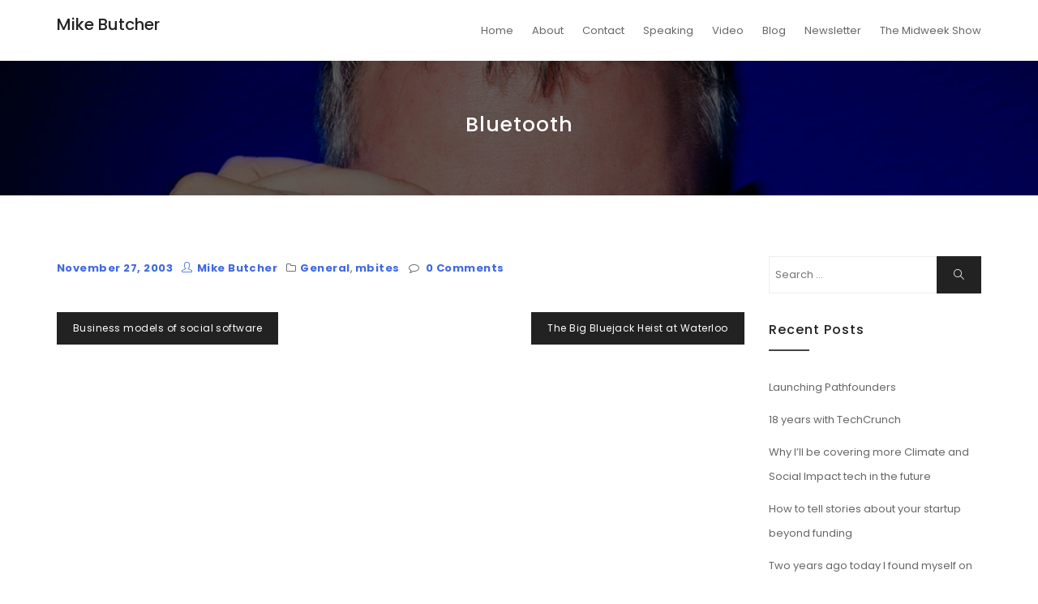

--- FILE ---
content_type: text/html; charset=UTF-8
request_url: https://mikebutcher.me/2003/11/27/bluetooth/
body_size: 9290
content:
<!DOCTYPE html>
<html lang="en-GB" class="no-js no-svg">
<head>
    <meta charset="UTF-8">
    <meta name="viewport" content="width=device-width, initial-scale=1">
    <link rel="profile" href="https://gmpg.org/xfn/11">
    <title>Bluetooth &#8211; Mike Butcher</title>
<meta name='robots' content='max-image-preview:large' />
<link rel='dns-prefetch' href='//fonts.googleapis.com' />
<link rel="alternate" type="application/rss+xml" title="Mike Butcher &raquo; Feed" href="https://mikebutcher.me/feed/" />
<link rel="alternate" type="application/rss+xml" title="Mike Butcher &raquo; Comments Feed" href="https://mikebutcher.me/comments/feed/" />
			<style id="filterable-portfolio-inline-style">
				:root {
					--portfolio-primary: #4cc1be;
					--portfolio-on-primary: #000;
				}
			</style>
			<script type="text/javascript">
/* <![CDATA[ */
window._wpemojiSettings = {"baseUrl":"https:\/\/s.w.org\/images\/core\/emoji\/14.0.0\/72x72\/","ext":".png","svgUrl":"https:\/\/s.w.org\/images\/core\/emoji\/14.0.0\/svg\/","svgExt":".svg","source":{"concatemoji":"https:\/\/mikebutcher.me\/wp-includes\/js\/wp-emoji-release.min.js?ver=6.4.7"}};
/*! This file is auto-generated */
!function(i,n){var o,s,e;function c(e){try{var t={supportTests:e,timestamp:(new Date).valueOf()};sessionStorage.setItem(o,JSON.stringify(t))}catch(e){}}function p(e,t,n){e.clearRect(0,0,e.canvas.width,e.canvas.height),e.fillText(t,0,0);var t=new Uint32Array(e.getImageData(0,0,e.canvas.width,e.canvas.height).data),r=(e.clearRect(0,0,e.canvas.width,e.canvas.height),e.fillText(n,0,0),new Uint32Array(e.getImageData(0,0,e.canvas.width,e.canvas.height).data));return t.every(function(e,t){return e===r[t]})}function u(e,t,n){switch(t){case"flag":return n(e,"\ud83c\udff3\ufe0f\u200d\u26a7\ufe0f","\ud83c\udff3\ufe0f\u200b\u26a7\ufe0f")?!1:!n(e,"\ud83c\uddfa\ud83c\uddf3","\ud83c\uddfa\u200b\ud83c\uddf3")&&!n(e,"\ud83c\udff4\udb40\udc67\udb40\udc62\udb40\udc65\udb40\udc6e\udb40\udc67\udb40\udc7f","\ud83c\udff4\u200b\udb40\udc67\u200b\udb40\udc62\u200b\udb40\udc65\u200b\udb40\udc6e\u200b\udb40\udc67\u200b\udb40\udc7f");case"emoji":return!n(e,"\ud83e\udef1\ud83c\udffb\u200d\ud83e\udef2\ud83c\udfff","\ud83e\udef1\ud83c\udffb\u200b\ud83e\udef2\ud83c\udfff")}return!1}function f(e,t,n){var r="undefined"!=typeof WorkerGlobalScope&&self instanceof WorkerGlobalScope?new OffscreenCanvas(300,150):i.createElement("canvas"),a=r.getContext("2d",{willReadFrequently:!0}),o=(a.textBaseline="top",a.font="600 32px Arial",{});return e.forEach(function(e){o[e]=t(a,e,n)}),o}function t(e){var t=i.createElement("script");t.src=e,t.defer=!0,i.head.appendChild(t)}"undefined"!=typeof Promise&&(o="wpEmojiSettingsSupports",s=["flag","emoji"],n.supports={everything:!0,everythingExceptFlag:!0},e=new Promise(function(e){i.addEventListener("DOMContentLoaded",e,{once:!0})}),new Promise(function(t){var n=function(){try{var e=JSON.parse(sessionStorage.getItem(o));if("object"==typeof e&&"number"==typeof e.timestamp&&(new Date).valueOf()<e.timestamp+604800&&"object"==typeof e.supportTests)return e.supportTests}catch(e){}return null}();if(!n){if("undefined"!=typeof Worker&&"undefined"!=typeof OffscreenCanvas&&"undefined"!=typeof URL&&URL.createObjectURL&&"undefined"!=typeof Blob)try{var e="postMessage("+f.toString()+"("+[JSON.stringify(s),u.toString(),p.toString()].join(",")+"));",r=new Blob([e],{type:"text/javascript"}),a=new Worker(URL.createObjectURL(r),{name:"wpTestEmojiSupports"});return void(a.onmessage=function(e){c(n=e.data),a.terminate(),t(n)})}catch(e){}c(n=f(s,u,p))}t(n)}).then(function(e){for(var t in e)n.supports[t]=e[t],n.supports.everything=n.supports.everything&&n.supports[t],"flag"!==t&&(n.supports.everythingExceptFlag=n.supports.everythingExceptFlag&&n.supports[t]);n.supports.everythingExceptFlag=n.supports.everythingExceptFlag&&!n.supports.flag,n.DOMReady=!1,n.readyCallback=function(){n.DOMReady=!0}}).then(function(){return e}).then(function(){var e;n.supports.everything||(n.readyCallback(),(e=n.source||{}).concatemoji?t(e.concatemoji):e.wpemoji&&e.twemoji&&(t(e.twemoji),t(e.wpemoji)))}))}((window,document),window._wpemojiSettings);
/* ]]> */
</script>
<style id='wp-emoji-styles-inline-css' type='text/css'>

	img.wp-smiley, img.emoji {
		display: inline !important;
		border: none !important;
		box-shadow: none !important;
		height: 1em !important;
		width: 1em !important;
		margin: 0 0.07em !important;
		vertical-align: -0.1em !important;
		background: none !important;
		padding: 0 !important;
	}
</style>
<link rel='stylesheet' id='wp-block-library-css' href='https://mikebutcher.me/wp-includes/css/dist/block-library/style.min.css?ver=6.4.7' type='text/css' media='all' />
<link rel='stylesheet' id='filterable-portfolio-css' href='https://mikebutcher.me/wp-content/plugins/filterable-portfolio/assets/css/frontend.css?ver=1.6.3' type='text/css' media='all' />
<style id='classic-theme-styles-inline-css' type='text/css'>
/*! This file is auto-generated */
.wp-block-button__link{color:#fff;background-color:#32373c;border-radius:9999px;box-shadow:none;text-decoration:none;padding:calc(.667em + 2px) calc(1.333em + 2px);font-size:1.125em}.wp-block-file__button{background:#32373c;color:#fff;text-decoration:none}
</style>
<style id='global-styles-inline-css' type='text/css'>
body{--wp--preset--color--black: #000000;--wp--preset--color--cyan-bluish-gray: #abb8c3;--wp--preset--color--white: #ffffff;--wp--preset--color--pale-pink: #f78da7;--wp--preset--color--vivid-red: #cf2e2e;--wp--preset--color--luminous-vivid-orange: #ff6900;--wp--preset--color--luminous-vivid-amber: #fcb900;--wp--preset--color--light-green-cyan: #7bdcb5;--wp--preset--color--vivid-green-cyan: #00d084;--wp--preset--color--pale-cyan-blue: #8ed1fc;--wp--preset--color--vivid-cyan-blue: #0693e3;--wp--preset--color--vivid-purple: #9b51e0;--wp--preset--gradient--vivid-cyan-blue-to-vivid-purple: linear-gradient(135deg,rgba(6,147,227,1) 0%,rgb(155,81,224) 100%);--wp--preset--gradient--light-green-cyan-to-vivid-green-cyan: linear-gradient(135deg,rgb(122,220,180) 0%,rgb(0,208,130) 100%);--wp--preset--gradient--luminous-vivid-amber-to-luminous-vivid-orange: linear-gradient(135deg,rgba(252,185,0,1) 0%,rgba(255,105,0,1) 100%);--wp--preset--gradient--luminous-vivid-orange-to-vivid-red: linear-gradient(135deg,rgba(255,105,0,1) 0%,rgb(207,46,46) 100%);--wp--preset--gradient--very-light-gray-to-cyan-bluish-gray: linear-gradient(135deg,rgb(238,238,238) 0%,rgb(169,184,195) 100%);--wp--preset--gradient--cool-to-warm-spectrum: linear-gradient(135deg,rgb(74,234,220) 0%,rgb(151,120,209) 20%,rgb(207,42,186) 40%,rgb(238,44,130) 60%,rgb(251,105,98) 80%,rgb(254,248,76) 100%);--wp--preset--gradient--blush-light-purple: linear-gradient(135deg,rgb(255,206,236) 0%,rgb(152,150,240) 100%);--wp--preset--gradient--blush-bordeaux: linear-gradient(135deg,rgb(254,205,165) 0%,rgb(254,45,45) 50%,rgb(107,0,62) 100%);--wp--preset--gradient--luminous-dusk: linear-gradient(135deg,rgb(255,203,112) 0%,rgb(199,81,192) 50%,rgb(65,88,208) 100%);--wp--preset--gradient--pale-ocean: linear-gradient(135deg,rgb(255,245,203) 0%,rgb(182,227,212) 50%,rgb(51,167,181) 100%);--wp--preset--gradient--electric-grass: linear-gradient(135deg,rgb(202,248,128) 0%,rgb(113,206,126) 100%);--wp--preset--gradient--midnight: linear-gradient(135deg,rgb(2,3,129) 0%,rgb(40,116,252) 100%);--wp--preset--font-size--small: 13px;--wp--preset--font-size--medium: 20px;--wp--preset--font-size--large: 36px;--wp--preset--font-size--x-large: 42px;--wp--preset--spacing--20: 0.44rem;--wp--preset--spacing--30: 0.67rem;--wp--preset--spacing--40: 1rem;--wp--preset--spacing--50: 1.5rem;--wp--preset--spacing--60: 2.25rem;--wp--preset--spacing--70: 3.38rem;--wp--preset--spacing--80: 5.06rem;--wp--preset--shadow--natural: 6px 6px 9px rgba(0, 0, 0, 0.2);--wp--preset--shadow--deep: 12px 12px 50px rgba(0, 0, 0, 0.4);--wp--preset--shadow--sharp: 6px 6px 0px rgba(0, 0, 0, 0.2);--wp--preset--shadow--outlined: 6px 6px 0px -3px rgba(255, 255, 255, 1), 6px 6px rgba(0, 0, 0, 1);--wp--preset--shadow--crisp: 6px 6px 0px rgba(0, 0, 0, 1);}:where(.is-layout-flex){gap: 0.5em;}:where(.is-layout-grid){gap: 0.5em;}body .is-layout-flow > .alignleft{float: left;margin-inline-start: 0;margin-inline-end: 2em;}body .is-layout-flow > .alignright{float: right;margin-inline-start: 2em;margin-inline-end: 0;}body .is-layout-flow > .aligncenter{margin-left: auto !important;margin-right: auto !important;}body .is-layout-constrained > .alignleft{float: left;margin-inline-start: 0;margin-inline-end: 2em;}body .is-layout-constrained > .alignright{float: right;margin-inline-start: 2em;margin-inline-end: 0;}body .is-layout-constrained > .aligncenter{margin-left: auto !important;margin-right: auto !important;}body .is-layout-constrained > :where(:not(.alignleft):not(.alignright):not(.alignfull)){max-width: var(--wp--style--global--content-size);margin-left: auto !important;margin-right: auto !important;}body .is-layout-constrained > .alignwide{max-width: var(--wp--style--global--wide-size);}body .is-layout-flex{display: flex;}body .is-layout-flex{flex-wrap: wrap;align-items: center;}body .is-layout-flex > *{margin: 0;}body .is-layout-grid{display: grid;}body .is-layout-grid > *{margin: 0;}:where(.wp-block-columns.is-layout-flex){gap: 2em;}:where(.wp-block-columns.is-layout-grid){gap: 2em;}:where(.wp-block-post-template.is-layout-flex){gap: 1.25em;}:where(.wp-block-post-template.is-layout-grid){gap: 1.25em;}.has-black-color{color: var(--wp--preset--color--black) !important;}.has-cyan-bluish-gray-color{color: var(--wp--preset--color--cyan-bluish-gray) !important;}.has-white-color{color: var(--wp--preset--color--white) !important;}.has-pale-pink-color{color: var(--wp--preset--color--pale-pink) !important;}.has-vivid-red-color{color: var(--wp--preset--color--vivid-red) !important;}.has-luminous-vivid-orange-color{color: var(--wp--preset--color--luminous-vivid-orange) !important;}.has-luminous-vivid-amber-color{color: var(--wp--preset--color--luminous-vivid-amber) !important;}.has-light-green-cyan-color{color: var(--wp--preset--color--light-green-cyan) !important;}.has-vivid-green-cyan-color{color: var(--wp--preset--color--vivid-green-cyan) !important;}.has-pale-cyan-blue-color{color: var(--wp--preset--color--pale-cyan-blue) !important;}.has-vivid-cyan-blue-color{color: var(--wp--preset--color--vivid-cyan-blue) !important;}.has-vivid-purple-color{color: var(--wp--preset--color--vivid-purple) !important;}.has-black-background-color{background-color: var(--wp--preset--color--black) !important;}.has-cyan-bluish-gray-background-color{background-color: var(--wp--preset--color--cyan-bluish-gray) !important;}.has-white-background-color{background-color: var(--wp--preset--color--white) !important;}.has-pale-pink-background-color{background-color: var(--wp--preset--color--pale-pink) !important;}.has-vivid-red-background-color{background-color: var(--wp--preset--color--vivid-red) !important;}.has-luminous-vivid-orange-background-color{background-color: var(--wp--preset--color--luminous-vivid-orange) !important;}.has-luminous-vivid-amber-background-color{background-color: var(--wp--preset--color--luminous-vivid-amber) !important;}.has-light-green-cyan-background-color{background-color: var(--wp--preset--color--light-green-cyan) !important;}.has-vivid-green-cyan-background-color{background-color: var(--wp--preset--color--vivid-green-cyan) !important;}.has-pale-cyan-blue-background-color{background-color: var(--wp--preset--color--pale-cyan-blue) !important;}.has-vivid-cyan-blue-background-color{background-color: var(--wp--preset--color--vivid-cyan-blue) !important;}.has-vivid-purple-background-color{background-color: var(--wp--preset--color--vivid-purple) !important;}.has-black-border-color{border-color: var(--wp--preset--color--black) !important;}.has-cyan-bluish-gray-border-color{border-color: var(--wp--preset--color--cyan-bluish-gray) !important;}.has-white-border-color{border-color: var(--wp--preset--color--white) !important;}.has-pale-pink-border-color{border-color: var(--wp--preset--color--pale-pink) !important;}.has-vivid-red-border-color{border-color: var(--wp--preset--color--vivid-red) !important;}.has-luminous-vivid-orange-border-color{border-color: var(--wp--preset--color--luminous-vivid-orange) !important;}.has-luminous-vivid-amber-border-color{border-color: var(--wp--preset--color--luminous-vivid-amber) !important;}.has-light-green-cyan-border-color{border-color: var(--wp--preset--color--light-green-cyan) !important;}.has-vivid-green-cyan-border-color{border-color: var(--wp--preset--color--vivid-green-cyan) !important;}.has-pale-cyan-blue-border-color{border-color: var(--wp--preset--color--pale-cyan-blue) !important;}.has-vivid-cyan-blue-border-color{border-color: var(--wp--preset--color--vivid-cyan-blue) !important;}.has-vivid-purple-border-color{border-color: var(--wp--preset--color--vivid-purple) !important;}.has-vivid-cyan-blue-to-vivid-purple-gradient-background{background: var(--wp--preset--gradient--vivid-cyan-blue-to-vivid-purple) !important;}.has-light-green-cyan-to-vivid-green-cyan-gradient-background{background: var(--wp--preset--gradient--light-green-cyan-to-vivid-green-cyan) !important;}.has-luminous-vivid-amber-to-luminous-vivid-orange-gradient-background{background: var(--wp--preset--gradient--luminous-vivid-amber-to-luminous-vivid-orange) !important;}.has-luminous-vivid-orange-to-vivid-red-gradient-background{background: var(--wp--preset--gradient--luminous-vivid-orange-to-vivid-red) !important;}.has-very-light-gray-to-cyan-bluish-gray-gradient-background{background: var(--wp--preset--gradient--very-light-gray-to-cyan-bluish-gray) !important;}.has-cool-to-warm-spectrum-gradient-background{background: var(--wp--preset--gradient--cool-to-warm-spectrum) !important;}.has-blush-light-purple-gradient-background{background: var(--wp--preset--gradient--blush-light-purple) !important;}.has-blush-bordeaux-gradient-background{background: var(--wp--preset--gradient--blush-bordeaux) !important;}.has-luminous-dusk-gradient-background{background: var(--wp--preset--gradient--luminous-dusk) !important;}.has-pale-ocean-gradient-background{background: var(--wp--preset--gradient--pale-ocean) !important;}.has-electric-grass-gradient-background{background: var(--wp--preset--gradient--electric-grass) !important;}.has-midnight-gradient-background{background: var(--wp--preset--gradient--midnight) !important;}.has-small-font-size{font-size: var(--wp--preset--font-size--small) !important;}.has-medium-font-size{font-size: var(--wp--preset--font-size--medium) !important;}.has-large-font-size{font-size: var(--wp--preset--font-size--large) !important;}.has-x-large-font-size{font-size: var(--wp--preset--font-size--x-large) !important;}
.wp-block-navigation a:where(:not(.wp-element-button)){color: inherit;}
:where(.wp-block-post-template.is-layout-flex){gap: 1.25em;}:where(.wp-block-post-template.is-layout-grid){gap: 1.25em;}
:where(.wp-block-columns.is-layout-flex){gap: 2em;}:where(.wp-block-columns.is-layout-grid){gap: 2em;}
.wp-block-pullquote{font-size: 1.5em;line-height: 1.6;}
</style>
<link rel='stylesheet' id='contact-form-7-css' href='https://mikebutcher.me/wp-content/plugins/contact-form-7/includes/css/styles.css?ver=5.8.3' type='text/css' media='all' />
<link rel='stylesheet' id='minimal-portfolio-google-fonts-css' href='//fonts.googleapis.com/css?family=Poppins%3A300%2C400%2C500%2C600%2C700%2C800%2C900%7CRoboto%3A300%2C400%2C500%2C700%2C900&#038;subset=latin%2Clatin-ext' type='text/css' media='all' />
<link rel='stylesheet' id='bootstrap-css' href='https://mikebutcher.me/wp-content/themes/minimal-portfolio/assets/css/bootstrap.css?ver=6.4.7' type='text/css' media='all' />
<link rel='stylesheet' id='fontawesome-css' href='https://mikebutcher.me/wp-content/themes/minimal-portfolio/assets/css/font-awesome.css?ver=6.4.7' type='text/css' media='all' />
<link rel='stylesheet' id='simple-line-icons-css' href='https://mikebutcher.me/wp-content/themes/minimal-portfolio/assets/css/simple-line-icons.css?ver=6.4.7' type='text/css' media='all' />
<link rel='stylesheet' id='owlcarousel-css' href='https://mikebutcher.me/wp-content/themes/minimal-portfolio/assets/css/owl-carousel.css?ver=6.4.7' type='text/css' media='all' />
<link rel='stylesheet' id='minimal-portfolio-style-css' href='https://mikebutcher.me/wp-content/themes/minimal-portfolio/style.css?ver=1.0' type='text/css' media='all' />
<script type="text/javascript" src="https://mikebutcher.me/wp-includes/js/jquery/jquery.min.js?ver=3.7.1" id="jquery-core-js"></script>
<script type="text/javascript" src="https://mikebutcher.me/wp-includes/js/jquery/jquery-migrate.min.js?ver=3.4.1" id="jquery-migrate-js"></script>
<link rel="https://api.w.org/" href="https://mikebutcher.me/wp-json/" /><link rel="alternate" type="application/json" href="https://mikebutcher.me/wp-json/wp/v2/posts/315" /><link rel="EditURI" type="application/rsd+xml" title="RSD" href="https://mikebutcher.me/xmlrpc.php?rsd" />
<meta name="generator" content="WordPress 6.4.7" />
<link rel="canonical" href="https://mikebutcher.me/2003/11/27/bluetooth/" />
<link rel='shortlink' href='https://mikebutcher.me/?p=315' />
<link rel="alternate" type="application/json+oembed" href="https://mikebutcher.me/wp-json/oembed/1.0/embed?url=https%3A%2F%2Fmikebutcher.me%2F2003%2F11%2F27%2Fbluetooth%2F" />
<link rel="alternate" type="text/xml+oembed" href="https://mikebutcher.me/wp-json/oembed/1.0/embed?url=https%3A%2F%2Fmikebutcher.me%2F2003%2F11%2F27%2Fbluetooth%2F&#038;format=xml" />
<style type="text/css">.recentcomments a{display:inline !important;padding:0 !important;margin:0 !important;}</style>		<style type="text/css" id="wp-custom-css">
			main a {font-weight:bold;letter-spacing:0.03rem !important;}
main a:link, a:visited {color:royalblue;}
main a:hover {color:cornflowerblue;}
main a:active {color:blue;}


h1, h2, h3, h4, h5, h6 {text-transform: none;}		</style>
		</head>

<body data-rsssl=1 class="post-template-default single single-post postid-315 single-format-standard">
<div id="page" class="site">
 
	<header id="masthead" class="site-header">
		<div class="header-menu ">
			<div class="container">
				<div class="row">
					<div class="col-md-12">
						<ul class="site-branding navbar-items nav pull-left">
	<li class="nav-item">
				<div class="branding-inner-wrap">
			<a href="https://mikebutcher.me/" rel="home" class="site-title">Mike Butcher</a>
			<p class="site-description"></p>
		</div>
	</li>
</ul><!-- .site-branding -->
													<ul class="navbar-items nav pull-right navigation-section">
								<div class="mobile-menu-wrapper">
									<span class="mobile-menu-icon"><i class="icon-menu"></i></span>
								</div>
								<li id="site-navigation" class="main-navigation nav-item" role="navigation">
									<div class="menu-menu-container"><ul id="primary-menu" class="main-menu nav"><li id="menu-item-1230" class="menu-item menu-item-type-custom menu-item-object-custom menu-item-home menu-item-1230"><a href="https://mikebutcher.me/">Home</a></li>
<li id="menu-item-1240" class="menu-item menu-item-type-custom menu-item-object-custom menu-item-1240"><a href="https://mikebutcher.me/about-2">About</a></li>
<li id="menu-item-1231" class="menu-item menu-item-type-post_type menu-item-object-page menu-item-1231"><a href="https://mikebutcher.me/contact/">Contact</a></li>
<li id="menu-item-1250" class="menu-item menu-item-type-custom menu-item-object-custom menu-item-1250"><a href="https://mikebutcher.me/speaking">Speaking</a></li>
<li id="menu-item-1263" class="menu-item menu-item-type-custom menu-item-object-custom menu-item-1263"><a href="https://mikebutcher.me/video/">Video</a></li>
<li id="menu-item-1244" class="menu-item menu-item-type-post_type menu-item-object-page current_page_parent menu-item-1244"><a href="https://mikebutcher.me/blog/">Blog</a></li>
<li id="menu-item-1258" class="menu-item menu-item-type-custom menu-item-object-custom menu-item-1258"><a href="https://mikebutcher.me/newsletter">Newsletter</a></li>
<li id="menu-item-1386" class="menu-item menu-item-type-post_type menu-item-object-page menu-item-1386"><a href="https://mikebutcher.me/midweek/">The Midweek Show</a></li>
</ul></div>								</li>
							</ul><!-- .navigation-section -->
											</div>
				</div>
			</div>
		</div>
	</header><!-- #masthead -->
								<section class="page-header jumbotron bg-image"   style="background-image:url('https://mikebutcher.me/wp-content/uploads/2019/04/cropped-Mike-Butcher-1.jpg');" >
				<span class="bg-overlay"></span>					<div class="container">
						<div class="row">
							<div class="col-md-12">
								<div class="title-wrap">
																				<h2 class="page-title">Bluetooth</h2>
				
																		</div>
							</div>
						</div>
					</div>
				</section>
			<div id="content" class="site-content">
	<div class="container">
		<div class="row">
			<div class="col-lg-9">
				<div id="primary" class="content-area">
					<main id="main" class="site-main">
				
						<article id="post-315" class="post-315 post type-post status-publish format-standard hentry category-general category-mbites">
	<div class="post-inner-wrapper">
		
				<ul class="post-meta">
						<li class="post-date list-inline-item">
				<a href="https://mikebutcher.me/2003/11/27/" class="post-date">November 27, 2003</a>			</li>
			<li class="post-author list-inline-item">
				<a href="https://mikebutcher.me/author/mike-butcher/"><div class="avatar-wrap"><i class="icon-user"></i></div><span class="author-name">Mike Butcher</span></a>			</li>
			<li class="post-categories list-inline-item">
				<i class="fa fa-folder-o" aria-hidden="true"></i><a href="https://mikebutcher.me/category/general/">General</a>, <a href="https://mikebutcher.me/category/mbites/">mbites</a>			</li>
			
			<li class="post-comment list-inline-item">
				<i class="fa fa-comment-o" aria-hidden="true"></i>
				<a href='https://mikebutcher.me/2003/11/27/bluetooth/#respond'>0 Comments</a>			</li>
		</ul>
		
		<div class="entry-content">
								</div><!-- .entry-content -->
		
	</div>
</article>

	<nav class="navigation post-navigation" aria-label="Posts">
		<h2 class="screen-reader-text">Post navigation</h2>
		<div class="nav-links"><div class="nav-previous"><a href="https://mikebutcher.me/2003/11/20/business_models_of_social_software/" rel="prev">Business models of social software</a></div><div class="nav-next"><a href="https://mikebutcher.me/2003/11/28/the_big_bluejack_heist_at_waterloo/" rel="next">The Big Bluejack Heist at Waterloo</a></div></div>
	</nav>				
					</main><!-- #main -->
				</div><!-- #primary -->
			</div>
			<div class="col-lg-3">
				
<aside id="secondary" class="sidebar-widget widget-area">
	<section id="search-2" class="widget widget_search">

<form role="search" method="get" class="search-form" action="https://mikebutcher.me/">
	<label for="search-form-6922be7aec278">
		<span class="screen-reader-text">Search for:</span>
        <input type="search" id="search-form-6922be7aec278" class="search-field" placeholder="Search &hellip;" value="" name="s" />
	</label>
	<button type="submit" class="search-submit">
    	<span class="screen-reader-text">
			Search        </span>
        <i class="icon-magnifier"></i>
    </button>
</form>
</section>
		<section id="recent-posts-2" class="widget widget_recent_entries">
		<h2 class="widget-title">Recent Posts</h2>
		<ul>
											<li>
					<a href="https://mikebutcher.me/2025/10/10/launching-pathfounders/">Launching Pathfounders</a>
									</li>
											<li>
					<a href="https://mikebutcher.me/2025/06/02/18-years-with-techcrunch/">18 years with TechCrunch</a>
									</li>
											<li>
					<a href="https://mikebutcher.me/2021/09/28/why-ill-be-covering-more-climate-and-social-impact-tech-in-the-future/">Why I&#8217;ll be covering more Climate and Social Impact tech in the future</a>
									</li>
											<li>
					<a href="https://mikebutcher.me/2020/07/30/how-to-tell-stories-about-your-startup-beyond-funding/">How to tell stories about your startup beyond funding</a>
									</li>
											<li>
					<a href="https://mikebutcher.me/2016/02/20/two-years-ago-today-i-found-myself-on-newsnight-talking-about-whatsapp/">Two years ago today I found myself on Newsnight talking about WhatsApp</a>
									</li>
					</ul>

		</section><section id="recent-comments-2" class="widget widget_recent_comments"><h2 class="widget-title">Recent Comments</h2><ul id="recentcomments"></ul></section><section id="archives-2" class="widget widget_archive"><h2 class="widget-title">Archives</h2>		<label class="screen-reader-text" for="archives-dropdown-2">Archives</label>
		<select id="archives-dropdown-2" name="archive-dropdown">
			
			<option value="">Select Month</option>
				<option value='https://mikebutcher.me/2025/10/'> October 2025 &nbsp;(1)</option>
	<option value='https://mikebutcher.me/2025/06/'> June 2025 &nbsp;(1)</option>
	<option value='https://mikebutcher.me/2021/09/'> September 2021 &nbsp;(1)</option>
	<option value='https://mikebutcher.me/2020/07/'> July 2020 &nbsp;(1)</option>
	<option value='https://mikebutcher.me/2016/02/'> February 2016 &nbsp;(1)</option>
	<option value='https://mikebutcher.me/2015/07/'> July 2015 &nbsp;(1)</option>
	<option value='https://mikebutcher.me/2012/08/'> August 2012 &nbsp;(1)</option>
	<option value='https://mikebutcher.me/2012/02/'> February 2012 &nbsp;(1)</option>
	<option value='https://mikebutcher.me/2011/10/'> October 2011 &nbsp;(1)</option>
	<option value='https://mikebutcher.me/2011/08/'> August 2011 &nbsp;(1)</option>
	<option value='https://mikebutcher.me/2011/07/'> July 2011 &nbsp;(1)</option>
	<option value='https://mikebutcher.me/2011/06/'> June 2011 &nbsp;(1)</option>
	<option value='https://mikebutcher.me/2010/09/'> September 2010 &nbsp;(1)</option>
	<option value='https://mikebutcher.me/2009/12/'> December 2009 &nbsp;(1)</option>
	<option value='https://mikebutcher.me/2009/11/'> November 2009 &nbsp;(1)</option>
	<option value='https://mikebutcher.me/2009/08/'> August 2009 &nbsp;(2)</option>
	<option value='https://mikebutcher.me/2009/05/'> May 2009 &nbsp;(1)</option>
	<option value='https://mikebutcher.me/2009/03/'> March 2009 &nbsp;(2)</option>
	<option value='https://mikebutcher.me/2009/01/'> January 2009 &nbsp;(1)</option>
	<option value='https://mikebutcher.me/2008/10/'> October 2008 &nbsp;(1)</option>
	<option value='https://mikebutcher.me/2008/09/'> September 2008 &nbsp;(1)</option>
	<option value='https://mikebutcher.me/2008/08/'> August 2008 &nbsp;(1)</option>
	<option value='https://mikebutcher.me/2008/07/'> July 2008 &nbsp;(1)</option>
	<option value='https://mikebutcher.me/2008/04/'> April 2008 &nbsp;(1)</option>
	<option value='https://mikebutcher.me/2008/02/'> February 2008 &nbsp;(1)</option>
	<option value='https://mikebutcher.me/2008/01/'> January 2008 &nbsp;(5)</option>
	<option value='https://mikebutcher.me/2007/11/'> November 2007 &nbsp;(1)</option>
	<option value='https://mikebutcher.me/2007/10/'> October 2007 &nbsp;(2)</option>
	<option value='https://mikebutcher.me/2007/09/'> September 2007 &nbsp;(6)</option>
	<option value='https://mikebutcher.me/2007/08/'> August 2007 &nbsp;(28)</option>
	<option value='https://mikebutcher.me/2007/07/'> July 2007 &nbsp;(22)</option>
	<option value='https://mikebutcher.me/2007/06/'> June 2007 &nbsp;(31)</option>
	<option value='https://mikebutcher.me/2007/05/'> May 2007 &nbsp;(58)</option>
	<option value='https://mikebutcher.me/2007/04/'> April 2007 &nbsp;(12)</option>
	<option value='https://mikebutcher.me/2007/03/'> March 2007 &nbsp;(8)</option>
	<option value='https://mikebutcher.me/2007/02/'> February 2007 &nbsp;(7)</option>
	<option value='https://mikebutcher.me/2007/01/'> January 2007 &nbsp;(19)</option>
	<option value='https://mikebutcher.me/2006/12/'> December 2006 &nbsp;(8)</option>
	<option value='https://mikebutcher.me/2006/11/'> November 2006 &nbsp;(2)</option>
	<option value='https://mikebutcher.me/2006/10/'> October 2006 &nbsp;(1)</option>
	<option value='https://mikebutcher.me/2006/09/'> September 2006 &nbsp;(9)</option>
	<option value='https://mikebutcher.me/2006/08/'> August 2006 &nbsp;(12)</option>
	<option value='https://mikebutcher.me/2006/07/'> July 2006 &nbsp;(13)</option>
	<option value='https://mikebutcher.me/2006/06/'> June 2006 &nbsp;(10)</option>
	<option value='https://mikebutcher.me/2006/05/'> May 2006 &nbsp;(10)</option>
	<option value='https://mikebutcher.me/2006/04/'> April 2006 &nbsp;(10)</option>
	<option value='https://mikebutcher.me/2006/03/'> March 2006 &nbsp;(19)</option>
	<option value='https://mikebutcher.me/2006/02/'> February 2006 &nbsp;(20)</option>
	<option value='https://mikebutcher.me/2006/01/'> January 2006 &nbsp;(13)</option>
	<option value='https://mikebutcher.me/2005/12/'> December 2005 &nbsp;(6)</option>
	<option value='https://mikebutcher.me/2005/11/'> November 2005 &nbsp;(38)</option>
	<option value='https://mikebutcher.me/2005/10/'> October 2005 &nbsp;(52)</option>
	<option value='https://mikebutcher.me/2005/09/'> September 2005 &nbsp;(30)</option>
	<option value='https://mikebutcher.me/2005/08/'> August 2005 &nbsp;(1)</option>
	<option value='https://mikebutcher.me/2005/07/'> July 2005 &nbsp;(8)</option>
	<option value='https://mikebutcher.me/2005/06/'> June 2005 &nbsp;(5)</option>
	<option value='https://mikebutcher.me/2005/05/'> May 2005 &nbsp;(6)</option>
	<option value='https://mikebutcher.me/2005/04/'> April 2005 &nbsp;(6)</option>
	<option value='https://mikebutcher.me/2005/03/'> March 2005 &nbsp;(7)</option>
	<option value='https://mikebutcher.me/2005/02/'> February 2005 &nbsp;(1)</option>
	<option value='https://mikebutcher.me/2005/01/'> January 2005 &nbsp;(6)</option>
	<option value='https://mikebutcher.me/2004/12/'> December 2004 &nbsp;(8)</option>
	<option value='https://mikebutcher.me/2004/11/'> November 2004 &nbsp;(18)</option>
	<option value='https://mikebutcher.me/2004/10/'> October 2004 &nbsp;(22)</option>
	<option value='https://mikebutcher.me/2004/09/'> September 2004 &nbsp;(2)</option>
	<option value='https://mikebutcher.me/2004/07/'> July 2004 &nbsp;(5)</option>
	<option value='https://mikebutcher.me/2004/06/'> June 2004 &nbsp;(4)</option>
	<option value='https://mikebutcher.me/2004/05/'> May 2004 &nbsp;(20)</option>
	<option value='https://mikebutcher.me/2004/04/'> April 2004 &nbsp;(23)</option>
	<option value='https://mikebutcher.me/2004/03/'> March 2004 &nbsp;(14)</option>
	<option value='https://mikebutcher.me/2004/02/'> February 2004 &nbsp;(4)</option>
	<option value='https://mikebutcher.me/2004/01/'> January 2004 &nbsp;(5)</option>
	<option value='https://mikebutcher.me/2003/12/'> December 2003 &nbsp;(3)</option>
	<option value='https://mikebutcher.me/2003/11/'> November 2003 &nbsp;(5)</option>
	<option value='https://mikebutcher.me/2003/10/'> October 2003 &nbsp;(5)</option>
	<option value='https://mikebutcher.me/2003/09/'> September 2003 &nbsp;(3)</option>
	<option value='https://mikebutcher.me/2003/08/'> August 2003 &nbsp;(9)</option>
	<option value='https://mikebutcher.me/2003/07/'> July 2003 &nbsp;(7)</option>
	<option value='https://mikebutcher.me/2003/06/'> June 2003 &nbsp;(15)</option>
	<option value='https://mikebutcher.me/2003/05/'> May 2003 &nbsp;(16)</option>
	<option value='https://mikebutcher.me/2003/04/'> April 2003 &nbsp;(25)</option>
	<option value='https://mikebutcher.me/2003/03/'> March 2003 &nbsp;(34)</option>
	<option value='https://mikebutcher.me/2003/02/'> February 2003 &nbsp;(41)</option>
	<option value='https://mikebutcher.me/2003/01/'> January 2003 &nbsp;(73)</option>
	<option value='https://mikebutcher.me/2002/12/'> December 2002 &nbsp;(24)</option>
	<option value='https://mikebutcher.me/2002/11/'> November 2002 &nbsp;(38)</option>
	<option value='https://mikebutcher.me/2002/10/'> October 2002 &nbsp;(6)</option>
	<option value='https://mikebutcher.me/2002/09/'> September 2002 &nbsp;(3)</option>
	<option value='https://mikebutcher.me/2002/07/'> July 2002 &nbsp;(2)</option>
	<option value='https://mikebutcher.me/2002/05/'> May 2002 &nbsp;(2)</option>
	<option value='https://mikebutcher.me/2002/03/'> March 2002 &nbsp;(1)</option>
	<option value='https://mikebutcher.me/2002/01/'> January 2002 &nbsp;(1)</option>

		</select>

			<script type="text/javascript">
/* <![CDATA[ */

(function() {
	var dropdown = document.getElementById( "archives-dropdown-2" );
	function onSelectChange() {
		if ( dropdown.options[ dropdown.selectedIndex ].value !== '' ) {
			document.location.href = this.options[ this.selectedIndex ].value;
		}
	}
	dropdown.onchange = onSelectChange;
})();

/* ]]> */
</script>
</section><section id="categories-2" class="widget widget_categories"><h2 class="widget-title">Categories</h2><form action="https://mikebutcher.me" method="get"><label class="screen-reader-text" for="cat">Categories</label><select  name='cat' id='cat' class='postform'>
	<option value='-1'>Select Category</option>
	<option class="level-0" value="2">02&nbsp;&nbsp;(1)</option>
	<option class="level-0" value="3">3G&nbsp;&nbsp;(7)</option>
	<option class="level-0" value="4">Account moves&nbsp;&nbsp;(1)</option>
	<option class="level-0" value="5">Ad Buying &amp; planning&nbsp;&nbsp;(1)</option>
	<option class="level-0" value="6">Ad pricing&nbsp;&nbsp;(1)</option>
	<option class="level-0" value="7">Ad selling&nbsp;&nbsp;(1)</option>
	<option class="level-0" value="8">Ad targeting&nbsp;&nbsp;(2)</option>
	<option class="level-0" value="9">Ad technologies&nbsp;&nbsp;(2)</option>
	<option class="level-0" value="10">Ad v&nbsp;&nbsp;(1)</option>
	<option class="level-0" value="11">Adult&nbsp;&nbsp;(2)</option>
	<option class="level-0" value="12">Advertising&nbsp;&nbsp;(21)</option>
	<option class="level-0" value="13">Agencies&nbsp;&nbsp;(3)</option>
	<option class="level-0" value="15">Analysis&nbsp;&nbsp;(3)</option>
	<option class="level-0" value="16">Apple&nbsp;&nbsp;(3)</option>
	<option class="level-0" value="17">Applications&nbsp;&nbsp;(6)</option>
	<option class="level-0" value="18">ARTISTdirect&nbsp;&nbsp;(1)</option>
	<option class="level-0" value="19">Awards&nbsp;&nbsp;(3)</option>
	<option class="level-0" value="20">Bebo&nbsp;&nbsp;(1)</option>
	<option class="level-0" value="21">BitTorrent&nbsp;&nbsp;(1)</option>
	<option class="level-0" value="22">Blogging&nbsp;&nbsp;(2)</option>
	<option class="level-0" value="23">Blogs&nbsp;&nbsp;(53)</option>
	<option class="level-0" value="24">Books&nbsp;&nbsp;(1)</option>
	<option class="level-0" value="25">Broadband&nbsp;&nbsp;(4)</option>
	<option class="level-0" value="27">Business&nbsp;&nbsp;(2)</option>
	<option class="level-0" value="28">Chinwag&nbsp;&nbsp;(1)</option>
	<option class="level-0" value="29">Classified Ads&nbsp;&nbsp;(1)</option>
	<option class="level-0" value="30">Collaboration&nbsp;&nbsp;(1)</option>
	<option class="level-0" value="31">Communities&nbsp;&nbsp;(18)</option>
	<option class="level-0" value="32">Companies&nbsp;&nbsp;(7)</option>
	<option class="level-1" value="109">&nbsp;&nbsp;&nbsp;MTV&nbsp;&nbsp;(1)</option>
	<option class="level-0" value="33">Conferences&nbsp;&nbsp;(3)</option>
	<option class="level-0" value="34">Convergence&nbsp;&nbsp;(2)</option>
	<option class="level-0" value="35">Creative&nbsp;&nbsp;(2)</option>
	<option class="level-0" value="36">Dating&nbsp;&nbsp;(1)</option>
	<option class="level-0" value="38">Downloads&nbsp;&nbsp;(51)</option>
	<option class="level-1" value="67">&nbsp;&nbsp;&nbsp;iTunes&nbsp;&nbsp;(17)</option>
	<option class="level-1" value="73">&nbsp;&nbsp;&nbsp;Legal downloads&nbsp;&nbsp;(6)</option>
	<option class="level-0" value="39">DRM&nbsp;&nbsp;(9)</option>
	<option class="level-0" value="40">DVD&nbsp;&nbsp;(1)</option>
	<option class="level-0" value="41">E-commerce&nbsp;&nbsp;(2)</option>
	<option class="level-0" value="42">E-mail&nbsp;&nbsp;(1)</option>
	<option class="level-0" value="43">Earnings&nbsp;&nbsp;(1)</option>
	<option class="level-0" value="45">Entertainment&nbsp;&nbsp;(4)</option>
	<option class="level-0" value="47">Europe&nbsp;&nbsp;(3)</option>
	<option class="level-0" value="48">Events&nbsp;&nbsp;(18)</option>
	<option class="level-0" value="49">Facebook&nbsp;&nbsp;(2)</option>
	<option class="level-0" value="51">Finance&nbsp;&nbsp;(1)</option>
	<option class="level-0" value="52">Foundem&nbsp;&nbsp;(1)</option>
	<option class="level-0" value="53">Funding&nbsp;&nbsp;(6)</option>
	<option class="level-0" value="54">Gaming&nbsp;&nbsp;(1)</option>
	<option class="level-0" value="55">General&nbsp;&nbsp;(481)</option>
	<option class="level-0" value="56">Google&nbsp;&nbsp;(1)</option>
	<option class="level-0" value="58">Handsets&nbsp;&nbsp;(21)</option>
	<option class="level-0" value="59">Hardware&nbsp;&nbsp;(1)</option>
	<option class="level-0" value="61">In the City 2005&nbsp;&nbsp;(22)</option>
	<option class="level-0" value="62">IndieStore&nbsp;&nbsp;(1)</option>
	<option class="level-0" value="63">Interview&nbsp;&nbsp;(1)</option>
	<option class="level-0" value="64">Interviews&nbsp;&nbsp;(2)</option>
	<option class="level-0" value="65">iPhone&nbsp;&nbsp;(1)</option>
	<option class="level-0" value="66">IPTV&nbsp;&nbsp;(6)</option>
	<option class="level-0" value="68">Jaman&nbsp;&nbsp;(1)</option>
	<option class="level-0" value="69">Jobs&nbsp;&nbsp;(6)</option>
	<option class="level-0" value="70">Last.FM&nbsp;&nbsp;(1)</option>
	<option class="level-0" value="71">Law&nbsp;&nbsp;(1)</option>
	<option class="level-0" value="72">Legal&nbsp;&nbsp;(2)</option>
	<option class="level-0" value="77">M-commerce&nbsp;&nbsp;(1)</option>
	<option class="level-0" value="76">M&amp;A&nbsp;&nbsp;(2)</option>
	<option class="level-0" value="78">Magazines&nbsp;&nbsp;(5)</option>
	<option class="level-0" value="80">Marketing&nbsp;&nbsp;(8)</option>
	<option class="level-0" value="81">Mashups&nbsp;&nbsp;(2)</option>
	<option class="level-0" value="82">Match&nbsp;&nbsp;(1)</option>
	<option class="level-0" value="83">mbites&nbsp;&nbsp;(676)</option>
	<option class="level-0" value="84">mbites podcasts&nbsp;&nbsp;(8)</option>
	<option class="level-0" value="85">Media&nbsp;&nbsp;(108)</option>
	<option class="level-0" value="86">Media Buying&nbsp;&nbsp;(3)</option>
	<option class="level-0" value="87">Media Hardware&nbsp;&nbsp;(1)</option>
	<option class="level-0" value="88">MediaBites&nbsp;&nbsp;(58)</option>
	<option class="level-0" value="90">Metrics&nbsp;&nbsp;(4)</option>
	<option class="level-0" value="92">Micropayments&nbsp;&nbsp;(2)</option>
	<option class="level-0" value="93">Microsoft&nbsp;&nbsp;(2)</option>
	<option class="level-0" value="94">Misc&nbsp;&nbsp;(1)</option>
	<option class="level-0" value="95">Mobango&nbsp;&nbsp;(1)</option>
	<option class="level-0" value="96">MobBites&nbsp;&nbsp;(24)</option>
	<option class="level-0" value="98">Mobile&nbsp;&nbsp;(73)</option>
	<option class="level-0" value="99">Mobile Gaming&nbsp;&nbsp;(1)</option>
	<option class="level-0" value="100">Mobile Music&nbsp;&nbsp;(1)</option>
	<option class="level-0" value="101">Mobile TV&nbsp;&nbsp;(3)</option>
	<option class="level-0" value="102">Mobile Video&nbsp;&nbsp;(3)</option>
	<option class="level-0" value="103">Mobizines&nbsp;&nbsp;(1)</option>
	<option class="level-0" value="104">MoBlogging&nbsp;&nbsp;(4)</option>
	<option class="level-0" value="105">MoblogTech&nbsp;&nbsp;(1)</option>
	<option class="level-0" value="106">Money&nbsp;&nbsp;(5)</option>
	<option class="level-0" value="107">Moves&nbsp;&nbsp;(7)</option>
	<option class="level-0" value="108">Movies&nbsp;&nbsp;(1)</option>
	<option class="level-0" value="110">Music&nbsp;&nbsp;(16)</option>
	<option class="level-0" value="111">Music Players&nbsp;&nbsp;(3)</option>
	<option class="level-0" value="112">Musically05&nbsp;&nbsp;(8)</option>
	<option class="level-0" value="113">MusicBites&nbsp;&nbsp;(119)</option>
	<option class="level-0" value="115">MusicBites Podcast&nbsp;&nbsp;(9)</option>
	<option class="level-0" value="116">MVNO&nbsp;&nbsp;(3)</option>
	<option class="level-0" value="117">MySpace&nbsp;&nbsp;(3)</option>
	<option class="level-0" value="118">Newspapers&nbsp;&nbsp;(4)</option>
	<option class="level-0" value="120">Operators&nbsp;&nbsp;(8)</option>
	<option class="level-0" value="121">P2P&nbsp;&nbsp;(2)</option>
	<option class="level-0" value="122">Pandora&nbsp;&nbsp;(2)</option>
	<option class="level-0" value="123">Parkatmyhouse&nbsp;&nbsp;(1)</option>
	<option class="level-0" value="124">Patents&nbsp;&nbsp;(2)</option>
	<option class="level-0" value="125">Plaxo&nbsp;&nbsp;(1)</option>
	<option class="level-0" value="127">Podcasting&nbsp;&nbsp;(3)</option>
	<option class="level-0" value="128">Portals&nbsp;&nbsp;(4)</option>
	<option class="level-0" value="129">Pricing&nbsp;&nbsp;(3)</option>
	<option class="level-0" value="131">Radio&nbsp;&nbsp;(2)</option>
	<option class="level-0" value="132">Reevoo&nbsp;&nbsp;(1)</option>
	<option class="level-0" value="133">Regulation&nbsp;&nbsp;(3)</option>
	<option class="level-0" value="134">Research&nbsp;&nbsp;(12)</option>
	<option class="level-0" value="135">Retail&nbsp;&nbsp;(7)</option>
	<option class="level-0" value="137">Rich Internet Apps&nbsp;&nbsp;(1)</option>
	<option class="level-0" value="138">Rights&nbsp;&nbsp;(36)</option>
	<option class="level-1" value="177">&nbsp;&nbsp;&nbsp;Copyright&nbsp;&nbsp;(34)</option>
	<option class="level-0" value="139">RSS&nbsp;&nbsp;(1)</option>
	<option class="level-0" value="140">Search&nbsp;&nbsp;(6)</option>
	<option class="level-0" value="142">Second Life&nbsp;&nbsp;(1)</option>
	<option class="level-0" value="145">Social Media&nbsp;&nbsp;(38)</option>
	<option class="level-0" value="146">Social Software&nbsp;&nbsp;(18)</option>
	<option class="level-0" value="147">Sony&nbsp;&nbsp;(1)</option>
	<option class="level-0" value="148">Sports&nbsp;&nbsp;(2)</option>
	<option class="level-0" value="149">Startups&nbsp;&nbsp;(1)</option>
	<option class="level-0" value="150">T-Mobile&nbsp;&nbsp;(1)</option>
	<option class="level-0" value="151">tbites&nbsp;&nbsp;(56)</option>
	<option class="level-0" value="153">Tech&nbsp;&nbsp;(43)</option>
	<option class="level-0" value="154">Technology&nbsp;&nbsp;(6)</option>
	<option class="level-0" value="155">Telecoms&nbsp;&nbsp;(3)</option>
	<option class="level-0" value="156">Three&nbsp;&nbsp;(1)</option>
	<option class="level-0" value="158">Trusted Places&nbsp;&nbsp;(1)</option>
	<option class="level-0" value="159">TV&nbsp;&nbsp;(7)</option>
	<option class="level-0" value="160">UGC&nbsp;&nbsp;(2)</option>
	<option class="level-0" value="1">Uncategorized&nbsp;&nbsp;(23)</option>
	<option class="level-0" value="161">VC&nbsp;&nbsp;(3)</option>
	<option class="level-0" value="162">Vendors&nbsp;&nbsp;(2)</option>
	<option class="level-0" value="163">Video&nbsp;&nbsp;(6)</option>
	<option class="level-0" value="164">Viral&nbsp;&nbsp;(2)</option>
	<option class="level-0" value="165">Virgin&nbsp;&nbsp;(1)</option>
	<option class="level-0" value="166">Virtual Worlds&nbsp;&nbsp;(1)</option>
	<option class="level-0" value="167">VOD&nbsp;&nbsp;(3)</option>
	<option class="level-0" value="168">VOIP&nbsp;&nbsp;(1)</option>
	<option class="level-0" value="169">WalletProof&nbsp;&nbsp;(1)</option>
	<option class="level-0" value="171">WAYN&nbsp;&nbsp;(1)</option>
	<option class="level-0" value="172">Web 2.0&nbsp;&nbsp;(6)</option>
	<option class="level-0" value="173">Web as Platform&nbsp;&nbsp;(2)</option>
	<option class="level-0" value="176">Yahoo!&nbsp;&nbsp;(2)</option>
</select>
</form><script type="text/javascript">
/* <![CDATA[ */

(function() {
	var dropdown = document.getElementById( "cat" );
	function onCatChange() {
		if ( dropdown.options[ dropdown.selectedIndex ].value > 0 ) {
			dropdown.parentNode.submit();
		}
	}
	dropdown.onchange = onCatChange;
})();

/* ]]> */
</script>
</section></aside><!-- #secondary -->
			</div>
		</div>
	</div>
</div>
	<footer id="colophon" class="site-footer">
			 <div class="footer-bottom">
			<div class="container">
				<div class="row">
					<div class="col-md-12">
						<ul class="site-info">
																				<li class="copyright">
								
								    
            						<span>Copyright &copy; All rights reserved.</span> 
    
    														</li>
													</ul>
					</div>
				</div>
			</div>
		</div>
	</footer><!-- #colophon -->
</div><!-- #page -->
<script type="text/javascript" src="https://mikebutcher.me/wp-includes/js/imagesloaded.min.js?ver=5.0.0" id="imagesloaded-js"></script>
<script type="text/javascript" src="https://mikebutcher.me/wp-content/plugins/filterable-portfolio/assets/js/frontend.js?ver=1.6.3" id="filterable-portfolio-js"></script>
<script type="text/javascript" src="https://mikebutcher.me/wp-content/plugins/contact-form-7/includes/swv/js/index.js?ver=5.8.3" id="swv-js"></script>
<script type="text/javascript" id="contact-form-7-js-extra">
/* <![CDATA[ */
var wpcf7 = {"api":{"root":"https:\/\/mikebutcher.me\/wp-json\/","namespace":"contact-form-7\/v1"}};
/* ]]> */
</script>
<script type="text/javascript" src="https://mikebutcher.me/wp-content/plugins/contact-form-7/includes/js/index.js?ver=5.8.3" id="contact-form-7-js"></script>
<script type="text/javascript" src="https://mikebutcher.me/wp-content/themes/minimal-portfolio/assets/js/bootstrap.js?ver=1.0" id="bootstrap-js"></script>
<script type="text/javascript" src="https://mikebutcher.me/wp-content/themes/minimal-portfolio/assets/js/owl-carousel.js?ver=1.0" id="jquery-owlcarousel-js"></script>
<script type="text/javascript" src="https://mikebutcher.me/wp-content/themes/minimal-portfolio/assets/js/navigation.js?ver=20151215" id="minimal-portfolio-navigation-js"></script>
<script type="text/javascript" src="https://mikebutcher.me/wp-content/themes/minimal-portfolio/assets/js/skip-link-focus-fix.js?ver=20151215" id="minimal-portfolio-skip-link-focus-fix-js"></script>
<script type="text/javascript" src="https://mikebutcher.me/wp-content/themes/minimal-portfolio/assets/js/ResizeSensor.js?ver=1.0" id="jquery-ResizeSensor-js"></script>
<script type="text/javascript" src="https://mikebutcher.me/wp-content/themes/minimal-portfolio/assets/js/theia-sticky-sidebar.js?ver=1.0" id="jquery-theia-sticky-sidebar-js"></script>
<script type="text/javascript" src="https://mikebutcher.me/wp-content/themes/minimal-portfolio/assets/js/jquery.sticky.js?ver=1.0" id="jquery-jquery-sticky-js"></script>
<script type="text/javascript" src="https://mikebutcher.me/wp-content/themes/minimal-portfolio/assets/js/theme.js?ver=1.0" id="minimal-portfolio-theme-js"></script>

</body>
</html>
